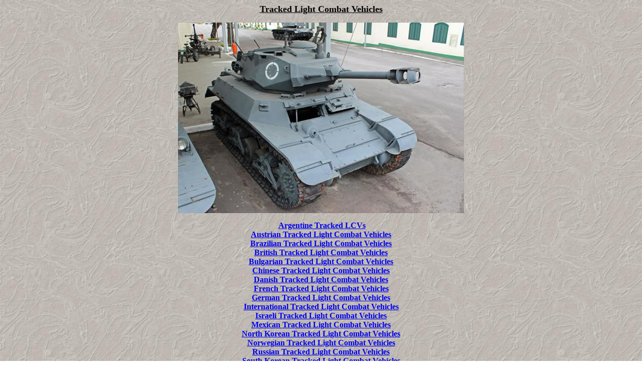

--- FILE ---
content_type: text/html
request_url: http://pmulcahy.100megs3.com/tracked_lcv/tracked_lcv_2.htm
body_size: 705
content:
<html>

<head>
<meta http-equiv="Content-Language" content="en-us">
<meta name="GENERATOR" content="Microsoft FrontPage 12.0">
<meta name="ProgId" content="FrontPage.Editor.Document">
<meta http-equiv="Content-Type" content="text/html; charset=windows-1252">
<title>Tracked Light Combat Vehicles</title>
</head>

<body background="../Backgrounds/The-Finest-Silver-1.jpg">

<p align="center"><u><font size="4"><b>Tracked Light Combat Vehicles</b></font></u></p>
<p align="center">
<img height="380" src="X1%20Series%20Light%20Tank.jpg" width="570"></p>
<p align="center" style="margin-top: 0; margin-bottom: 0"><strong>&nbsp;</strong><a href="argentine_tlcv.html"><strong>Argentine 
Tracked LCVs</strong></a></p>
<p align="center" style="margin-top: 0; margin-bottom: 0"><b>
<a href="austrian_tlcv.htm">Austrian Tracked Light Combat Vehicles</a></b></p>
<p align="center" style="margin-top: 0; margin-bottom: 0"><b>
<a href="brazilian_tlcv.htm">Brazilian Tracked Light Combat Vehicles</a></b></p>
<p align="center" style="margin-top: 0; margin-bottom: 0"><b>
<a href="british_tlcv.htm">British Tracked Light Combat Vehicles</a></b></p>
<p align="center" style="margin-top: 0; margin-bottom: 0"><b>
<a href="bulgarian_tlcv.htm">Bulgarian Tracked Light Combat Vehicles</a></b></p>
<p align="center" style="margin-top: 0; margin-bottom: 0"><b>
<a href="chinese_tlcv.htm">Chinese Tracked Light Combat Vehicles</a></b></p>
<p align="center" style="margin-top: 0; margin-bottom: 0"><b>
<a href="danish_tlcv.htm">Danish Tracked Light Combat Vehicles</a></b></p>
<p align="center" style="margin-top: 0; margin-bottom: 0"><b>
<a href="french_tlcv.htm">French Tracked Light Combat Vehicles</a></b></p>
<p align="center" style="margin-top: 0; margin-bottom: 0"><b>
<a href="german_tlcv.htm">German Tracked Light Combat Vehicles</a></b></p>
<p align="center" style="margin-top: 0; margin-bottom: 0"><b>
<a href="international_tlcv.htm">International Tracked Light Combat Vehicles</a></b></p>
<p align="center" style="margin-top: 0; margin-bottom: 0"><b>
<a href="israeli_tlcv.htm">Israeli Tracked Light Combat Vehicles</a></b></p>
<p align="center" style="margin-top: 0; margin-bottom: 0"><b>
<a href="mexican_tlcv.htm">Mexican Tracked Light Combat Vehicles</a></b></p>
<p align="center" style="margin-top: 0; margin-bottom: 0"><b>
<a href="north_korean_tlcv.htm">North Korean Tracked Light Combat Vehicles</a></b></p>
<p align="center" style="margin-top: 0; margin-bottom: 0"><b>
<a href="norwegian_tlcv.htm">Norwegian Tracked Light Combat Vehicles</a></b></p>
<p align="center" style="margin-top: 0; margin-bottom: 0"><b>
<a href="russian_tlcv.htm">Russian Tracked Light Combat Vehicles</a></b></p>
<p align="center" style="margin-top: 0; margin-bottom: 0"><b>
<a href="south_korean_tlcv.htm">South Korean Tracked Light Combat Vehicles</a></b></p>
<p align="center" style="margin-top: 0; margin-bottom: 0"><b>
<a href="taiwanese_tlcv.html">Taiwanese Tracked Light Combat Vehicles</a></b></p>
<p align="center" style="margin-top: 0; margin-bottom: 0"><b>
<a href="us_tlcv.htm">US Tracked Light Combat Vehicles</a></b></p>

</body>

</html>
